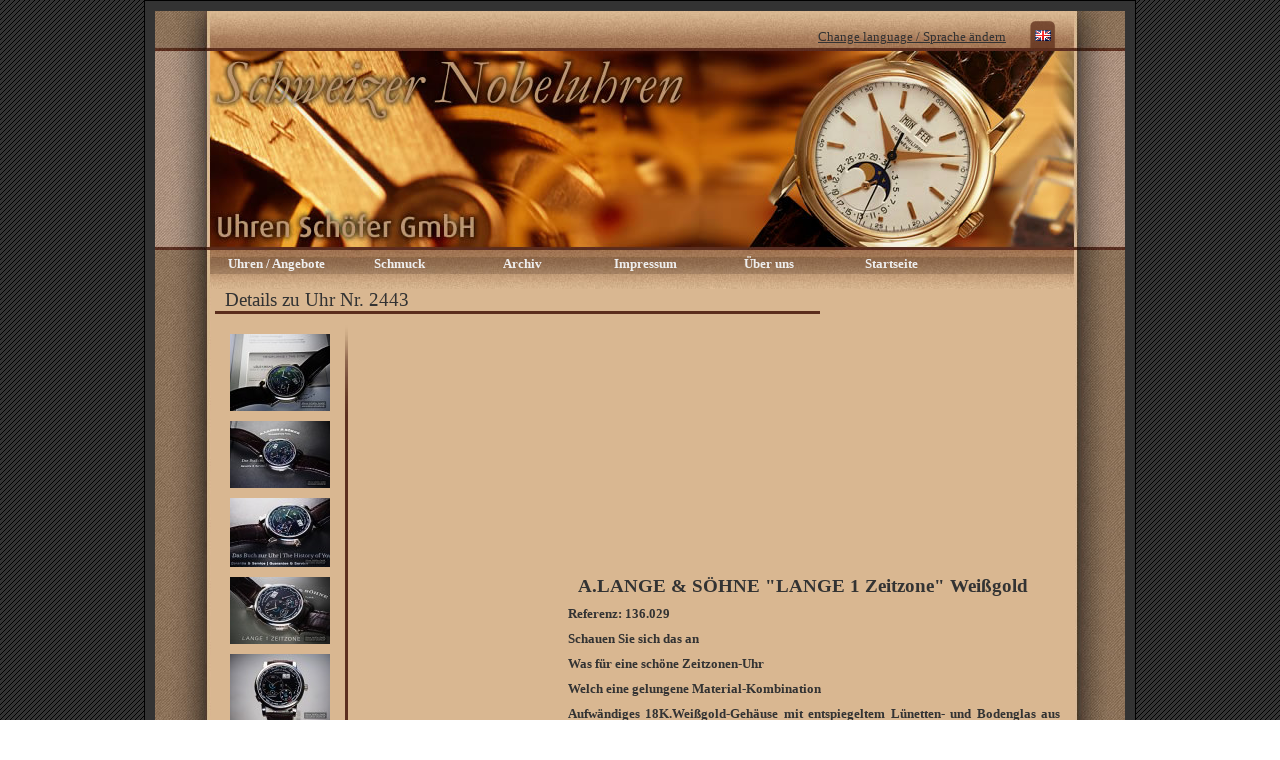

--- FILE ---
content_type: text/html
request_url: https://uhren-schoefer.de/index.php/site/de/watch/2443
body_size: 10393
content:
<!DOCTYPE html PUBLIC "-//W3C//DTD XHTML 1.0 Transitional//EN" "http://www.w3.org/TR/xhtml1/DTD/xhtml1-transitional.dtd">
<html xmlns="http://www.w3.org/1999/xhtml">
<head>
<META HTTP-EQUIV="CACHE-CONTROL" CONTENT="NO-CACHE">
<META HTTP-EQUIV="PRAGMA" CONTENT="NO-CACHE">
<META HTTP-EQUIV="content-language" CONTENT="de">
<META NAME="author" CONTENT="Sch&ouml;fer, Peter" />
<META NAME="publisher" CONTENT="Uhren Sch&ouml;fer GmbH" />
<META NAME="copyright" CONTENT="Uhren Sch&ouml;fer GmbH" />
<META NAME="keywords" CONTENT="Gebrauchte Uhren, Nobeluhren, Armbanduhren, Sammlerst&uuml;cke, Patek Philippe, Rolex, Blancpain, Corum, Jaeger, Uhren, Sammler" />
<META NAME="description" CONTENT="Zeitgen&ouml;ssischen Nobeluhren, Hochfeinen Armbanduhren, Sammlerst&uuml;cken, Gebrauchte Uhren, kostbar und wertbest&auml;ndig" />
<META NAME="page-topic" CONTENT="Schmuck" />
<META NAME="audience" CONTENT="Alle" />
<META NAME="page-type" CONTENT="Kommerzielle Organisation" />
<META NAME="robots" CONTENT="INDEX,FOLLOW" />
<meta http-equiv="Content-Type" content="text/html; charset=iso-8859-1" />
<link rel="SHORTCUT ICON" href="https://www.uhren-schoefer.de/favicon.ico"/>
<title>Uhren Sch&ouml;fer GmbH</title>
<link href="https://uhren-schoefer.de/assets/css/style.css" rel="stylesheet" type="text/css" />
</head>

<body oncontextmenu="return false;">
<div id="outer_bg">
	<div id="outer">
		<div id="top_de">
			<a href="https://uhren-schoefer.de/index.php/site/en" id="change_language_en" title="Switch to english page">Change language / Sprache &auml;ndern</a>
		</div>
		<div id="navi">
			<ul>
				<li><a href="https://uhren-schoefer.de/index.php/site/de/watches">Uhren / Angebote</a></li>
				<li><a href="https://uhren-schoefer.de/index.php/site/de/diamonds" title="Schmuck">Schmuck</a></li>
				<li><a href="https://uhren-schoefer.de/index.php/site/de/archive">Archiv</a></li>
				<!--<li><a href="https://uhren-schoefer.de/index.php/site/de/contact">Kontakt</a></li>-->
				<li><a href="https://uhren-schoefer.de/index.php/site/de/imprint">Impressum</a></li>
				<li><a href="https://uhren-schoefer.de/index.php/site/de/aboutus">&Uuml;ber uns</a></li>
				<li><a href="https://uhren-schoefer.de/index.php">Startseite</a></li>
			</ul>
		</div>
	  <div id="content">
<link href="https://uhren-schoefer.de/assets/js/lightbox/lightbox.css" rel="stylesheet" type="text/css" />
<script src="https://uhren-schoefer.de/assets/js/scriptaculous/prototype.js" type="text/javascript"></script>
<script type="text/javascript">
	function toggle_image(target, href) {
		$("medium_image").src = target;
		$("large_target").href = href;
	}
	var loadingImage = 'https://uhren-schoefer.de/assets/js/lightbox/loading.gif';		
	var closeButton = 'https://uhren-schoefer.de/assets/js/lightbox/close.gif';
	var closeStringPre = 'Schlie&szlig;en:';
	var closeStringPost = '';
	var closeHint = 'Zum Schließen hier klicken';
</script>
<script type="text/javascript" src="https://uhren-schoefer.de/assets/js/lightbox/lightbox.js"></script>
<h1>Details zu Uhr Nr. 2443</h1>
<table cellspacing="0" cellpadding="0" border="0">
  <tr>
    <td height="198" rowspan="2" class="detail_image_list">
	<a href="JavaScript:toggle_image('https://uhren-schoefer.de/assets/images/watches/02443_1663949182_m.JPG', 'https://uhren-schoefer.de/assets/images/watches/02443_1663949182.JPG')"><img src="https://uhren-schoefer.de/assets/images/watches/02443_1663949182_s.JPG" alt="Bild Nr. 1" /></a><a href="JavaScript:toggle_image('https://uhren-schoefer.de/assets/images/watches/02443_1663949188_m.JPG', 'https://uhren-schoefer.de/assets/images/watches/02443_1663949188.JPG')"><img src="https://uhren-schoefer.de/assets/images/watches/02443_1663949188_s.JPG" alt="Bild Nr. 2" /></a><a href="JavaScript:toggle_image('https://uhren-schoefer.de/assets/images/watches/02443_1663949199_m.JPG', 'https://uhren-schoefer.de/assets/images/watches/02443_1663949199.JPG')"><img src="https://uhren-schoefer.de/assets/images/watches/02443_1663949199_s.JPG" alt="Bild Nr. 3" /></a><a href="JavaScript:toggle_image('https://uhren-schoefer.de/assets/images/watches/02443_1663949205_m.JPG', 'https://uhren-schoefer.de/assets/images/watches/02443_1663949205.JPG')"><img src="https://uhren-schoefer.de/assets/images/watches/02443_1663949205_s.JPG" alt="Bild Nr. 4" /></a><a href="JavaScript:toggle_image('https://uhren-schoefer.de/assets/images/watches/02443_1663949222_m.JPG', 'https://uhren-schoefer.de/assets/images/watches/02443_1663949222.JPG')"><img src="https://uhren-schoefer.de/assets/images/watches/02443_1663949222_s.JPG" alt="Bild Nr. 5" /></a><a href="JavaScript:toggle_image('https://uhren-schoefer.de/assets/images/watches/02443_1663949456_m.JPG', 'https://uhren-schoefer.de/assets/images/watches/02443_1663949456.JPG')"><img src="https://uhren-schoefer.de/assets/images/watches/02443_1663949456_s.JPG" alt="Bild Nr. 6" /></a><a href="JavaScript:toggle_image('https://uhren-schoefer.de/assets/images/watches/02443_1663949463_m.JPG', 'https://uhren-schoefer.de/assets/images/watches/02443_1663949463.JPG')"><img src="https://uhren-schoefer.de/assets/images/watches/02443_1663949463_s.JPG" alt="Bild Nr. 7" /></a><a href="JavaScript:toggle_image('https://uhren-schoefer.de/assets/images/watches/02443_1663949475_m.JPG', 'https://uhren-schoefer.de/assets/images/watches/02443_1663949475.JPG')"><img src="https://uhren-schoefer.de/assets/images/watches/02443_1663949475_s.JPG" alt="Bild Nr. 8" /></a><a href="JavaScript:toggle_image('https://uhren-schoefer.de/assets/images/watches/02443_1663949487_m.JPG', 'https://uhren-schoefer.de/assets/images/watches/02443_1663949487.JPG')"><img src="https://uhren-schoefer.de/assets/images/watches/02443_1663949487_s.JPG" alt="Bild Nr. 9" /></a><a href="JavaScript:toggle_image('https://uhren-schoefer.de/assets/images/watches/02443_1663949495_m.JPG', 'https://uhren-schoefer.de/assets/images/watches/02443_1663949495.JPG')"><img src="https://uhren-schoefer.de/assets/images/watches/02443_1663949495_s.JPG" alt="Bild Nr. 10" /></a><a href="JavaScript:toggle_image('https://uhren-schoefer.de/assets/images/watches/02443_1663949504_m.JPG', 'https://uhren-schoefer.de/assets/images/watches/02443_1663949504.JPG')"><img src="https://uhren-schoefer.de/assets/images/watches/02443_1663949504_s.JPG" alt="Bild Nr. 11" /></a><a href="JavaScript:toggle_image('https://uhren-schoefer.de/assets/images/watches/02443_1663949512_m.JPG', 'https://uhren-schoefer.de/assets/images/watches/02443_1663949512.JPG')"><img src="https://uhren-schoefer.de/assets/images/watches/02443_1663949512_s.JPG" alt="Bild Nr. 12" /></a><a href="JavaScript:toggle_image('https://uhren-schoefer.de/assets/images/watches/02443_1671358454_m.JPG', 'https://uhren-schoefer.de/assets/images/watches/02443_1671358454.JPG')"><img src="https://uhren-schoefer.de/assets/images/watches/02443_1671358454_s.JPG" alt="Bild Nr. 13" /></a><a href="JavaScript:toggle_image('https://uhren-schoefer.de/assets/images/watches/02443_1671358460_m.JPG', 'https://uhren-schoefer.de/assets/images/watches/02443_1671358460.JPG')"><img src="https://uhren-schoefer.de/assets/images/watches/02443_1671358460_s.JPG" alt="Bild Nr. 14" /></a>	</td>
    <td class="detail_line_top"><img src="https://uhren-schoefer.de/assets/images/line_top.jpg" /></td>
    <td rowspan="2" class="detail_image_preview">
		<a href="https://uhren-schoefer.de/assets/images/watches/02443_1663949182.JPG" rel="lightbox" id="large_target"><img id="medium_image" src="https://uhren-schoefer.de/assets/images/watches/02443_1663949182_m.JPG" alt="Zum vergr&ouml;&szlig;ern, Bild anklicken" /></a><br /><span class="tiny_text">Zum vergr&ouml;&szlig;ern, Bild anklicken</span>
		</td>
    <td rowspan="2" class="detail_text">
	<h2><strong>A.LANGE &amp; S&Ouml;HNE &quot;LANGE 1 Zeitzone&quot; Wei&szlig;gold</strong></h2>
	<p class="detail_text_long"><p><strong>Referenz: 136.029</strong></p><p><strong>Schauen Sie sich das an</strong></p><p><strong>Was f&uuml;r eine sch&ouml;ne Zeitzonen-Uhr&nbsp;</strong></p><p><strong>Welch eine gelungene Material-Kombination</strong>&nbsp;</p><p><strong>Aufw&auml;ndiges 18K.Wei&szlig;gold-Geh&auml;use mit entspiegeltem L&uuml;netten- und Bodenglas aus Saphirglas.</strong></p><p><strong>Geh&auml;usedurchmesser: 41,9 mm, H&ouml;he: 10,9 mm</strong>&nbsp;</p><p><strong>Wundersch&ouml;ne Symbiose aus Wei&szlig;gold &amp; schwarzem Zifferblatt aus massivem Silber und</strong>&nbsp;<strong>hochfeinem Manufaktur-Kaliber.</strong></p><p><strong>A.LANGE &amp; S&Ouml;HNE Kaliber L.141.1, Handaufzug, 448 Einzelteile, 54 Steine ( 3 davon in verschraubten Goldchatons) , alles ist feinst ver- und bearbeitet.</strong>&nbsp;</p><p><strong>Uhrwerksma&szlig;e: Durchmesser 34,1 mm, H&ouml;he: 6,7 mm</strong>&nbsp;</p><p><strong>Funktionen: Heimatzeit in Stunden, Minuten und Sekunden mit daran gekoppelter Gro&szlig;datumsanzeige. Zonenzeit in Stunden, Minuten mit St&auml;dtering und Sommerzeitindikationen. Separate Tag-/Nacht-Anzeigen f&uuml;r Heimat- und Zonenzeit. Kleine Sekunde mit Sekundenstopp. Gangreserveanzeige AUF/AB, 72 Stunden Gangreserve.</strong>&nbsp;</p><p><strong>So was, mu&szlig;t Du erst mal hinkriegen !</strong>&nbsp;</p><p><strong>Da steckt schon ganz sch&ouml;n Hirnschmalz drin !</strong>&nbsp;</p><p><strong>Dieses hochfeine Sammlerexemplar ist in einem gepflegten Zustand, komplett mit original Box und Zertifikat / Buch zur Uhr ( Auslieferung Ende 2021 )</strong></p><p><strong>Idealerweise f&uuml;r jemanden, der die Uhr auch tragen m&ouml;chte, denn wir haben das Geh&auml;use nicht aufarbeiten lassen.</strong>&nbsp;</p><p><strong><u>Kein Versand, ausschlie&szlig;lich pers&ouml;nliche &Uuml;bergabe, gerne auch in Ihrer N&auml;he ! </u>(Gebiet der Bundesrepublik Deutschland )&nbsp;</strong>&nbsp;</p></p>
	<p class="detail_price"><strong>Preis: 48.800,- Euro</strong><sup>*</sup><br />MwSt. nicht ausweisbar</p></td>
  </tr>
  <tr>
    <td class="detail_line_bottom"><img src="https://uhren-schoefer.de/assets/images/line_bottom.jpg" /></td>
  </tr>
</table>
<p class="detail_back"><a href="JavaScript:history.back()">Zur&uuml;ck zur &Uuml;bersicht</a></p>
<p class="tiny_text"><sup>*</sup> Alle Angebote freibleibend</p>
		</div>
	</div>
	<div id="bottom">
	</div>
	<div id="footer">
	design by <a href="https://www.tec-systems.de" target="_blank">TEC-Systems</a>
	</div>
</div>
<script src="https://www.google-analytics.com/urchin.js" type="text/javascript">
</script>
<script type="text/javascript">
_uacct = "UA-782263-5";
urchinTracker();
</script>
</body>
</html>

--- FILE ---
content_type: text/css
request_url: https://uhren-schoefer.de/assets/css/style.css
body_size: 9471
content:
body {
	font-family: Tahoma;
	font-size: 80%;
	margin: 0px;
	background-image: url(../images/bg.jpg);
	background-repeat: repeat;
	color: #333333;
}
a {
	color: #333333;
	text-decoration: underline;
}
.error {
	color:#CC0000;
}
.highlight {
	background-color: #987555;
}
#outer_bg {
	background-color: #333333;
	width: 990px;
	margin: auto;
	padding-top: 10px;
	padding-bottom: 5px;
	border: 1px solid #000;
}
#outer {
	width: 970px;
	margin: auto;
}
#top_de {
	background-image: url(../images/top_de.jpg);
	height: 239px;
	width: 970px;
}
#top_en {
	background-image: url(../images/top_en.jpg);
	height: 239px;
	width: 970px;
}
#navi {
	background-image: url(../images/navi.jpg);
	background-repeat: no-repeat;
	height: 39px;
/*	width: 850px;*/
	width: 970px;
	padding-left: 60px;
	padding-right: 60px;
	font-weight: bold;
	color: #ffffff;
}
#navi ul {
	list-style-type: none;
	margin: 0px;
	padding-top: 7px;
	padding-left: 0;
}
#navi li {
	display: inline;
/*	width: 105px; */
}
#navi a {
	display: block;
	width: 123px;
	float: left;
	text-align: center;
	text-decoration: none;
	color: #eeeeee;
}

#navi img{
border:0px;
}


#navi a:hover {
	background-color: #987555;
}
#navi ul.admin a {
	width: 105px;
}
#content {
	background-image: url(../images/content.jpg);
	background-repeat: repeat-y;
	padding-left: 60px;
	padding-right: 60px;
	padding-bottom: 20px;
	min-height: 300px;
}
#content p {
	padding: 0px;
	margin-top: 0px;
	margin-right: 0px;
	margin-bottom: 10px;
	margin-left: 0px;
}
#content h1 {
	margin-top: 0px;
	margin-bottom: 10px;
	font-size: 150%;
	font-weight: normal;
	border-bottom: 3px solid #5b2d1d;
	width: 70%;
	padding-left: 10px;
}
#content h2 {
	margin-top: 0px;
	margin-bottom: 10px;
	font-size: 150%;
	font-weight: normal;
	padding-left: 10px;
}
#content h3 {
	margin-top: 0px;
	margin-bottom: 10px;
	font-size: 130%;
	font-weight: normal;
	padding-left: 10px;
}
#content h4 {
	margin-top: 0px;
	margin-bottom: 10px;
	font-weight: bold;
	padding-left: 10px;
}
#bottom {
	background-image: url(../images/bottom.jpg);
	height: 42px;
	width: 970px;
	margin: auto;
}

#footer {
	text-align: center;
	font-size: 80%;
	color: #CCCCCC;
}
#footer a {
	text-decoration: none;
	color: #FFFFFF;
	border-top: 1px dotted #fff;
	border-bottom: 1px dotted #fff;
}
#footer a:hover {
	border-top: 1px solid #fff;
	border-bottom: 1px solid #fff;
}
#outer_start {
	padding: 10px;
	background-color: #333333;
	width: 900px;
	margin: auto;
	margin-top: 50px;
	border: 1px solid #000000;
}
#inner_start {
	background-image: url(../images/hgtitel.jpg);
	height: 200px;
	width: 800px;
	padding-top: 500px;
	padding-left: 100px;
}
#outer_start a {
	font-family: Tahoma;
	font-size: 200%;
	font-style: italic;
	font-weight: bold;
	color: #CDB09E;
	text-decoration: none;
	border-bottom: 4px;
	width: 150px;
}
#outer_start a:hover {
	border-bottom: 4px solid #5B2D1D;
}
.beige {
	color: #CDB09E;
}
label {
	width: 175px;
	clear: both;
	display: block;
	float: left;
}
input, textarea {
	border: 1px solid #681F00;
	width: 300px;
	background-color: #D7B48E;
	margin: 0px 0px 3px 0px;
}
textarea {
	height: 150px;
	font-family: Tahoma;
}
.watch_list_item {
	background-color: #BA9D7B;
	margin-bottom: 10px;
	width: 845px;
}
.watch_list_preview {
	background-image: url(../images/preview_bg_left.jpg);
	width: 130px;
	height: 140px;
	text-align: center;
	float: left;
}
.watch_list_preview img {
	margin-top: 15px;
	border: 0;
}
.watch_list_preview a {
	text-decoration: none;
	font-size: 9px;
}
.watch_list_preview a:hover {
	text-decoration: underline;
}
.watch_list_standard {
	background-image: url(../images/preview_bg_right.jpg);
	background-position: right;
	margin-left: 130px;
	height: 120px;
	padding: 10px;
}
.watch_list_exclusive_de {
	background-image: url(../images/preview_bg_right_ex_de.jpg);
	background-position: right;
	height: 120px;
	padding: 10px;
}
.watch_list_exclusive_en {
	background-image: url(../images/preview_bg_right_ex_en.jpg);
	background-position: right;
	height: 120px;
	padding: 10px;
}
#content p.watch_list_price {
	margin-top: 30px;
}
#content table.watch_list {
	width: 100%;
}
#content p.pagination {
	text-align: center;
}
#content a img {
	border: 0;
}
.detail_image_list {
	text-align: center;
	width: 130px;
	padding-top: 10px;
}
.detail_image_list img {
	margin-bottom: 10px;
	border: none;
}
.detail_image_preview {
	padding-left: 10px;
	padding-right: 10px;
	text-align: center;
}
.detail_image_preview img {
	border: none;
}
.detail_text {
	text-align: justify;
	padding-right: 5px;
}
.detail_back {
	text-align:center;
}
.tiny_text {
	font-size: 9px;
}
.detail_line_top {
	background-image: url(../images/line_middle.jpg);
	vertical-align: top;
	width: 3px;
}
.detail_line_bottom {
	background-image: url(../images/line_middle.jpg);
	vertical-align: bottom;
	width: 3px;
}
.inplace {
	display: block;
}
.editor_field, .editor_ok_button, .editor_cancel {
	width: 50px;
	float: left;
	clear: both;
}
p.imprint {
	float: left;
	clear: right;
}
label.imprint {
	font-weight: bold;
	width: 220px;
}
.archive_list_item {
	width: 200px;
	height: 130px;
	text-align: center;
	vertical-align: middle;
	float: left;
}
.tinyform {
	padding: 0px;
	margin: 0px;
}
.tinyform input {
	width: 40px;
}
.detail_price {
	font-weight: normal;
}
a#change_language_de {
	float:right;
	margin:7px 67px 0px 0px;
	border:none;
	background-image:url(../images/de_trans.png);
	width: 240px;
	height: 30px;
	background-position-x: 210px;
	background-repeat: no-repeat;
	padding-top:12px;
}
a#change_language_de:hover {
	background-image:url(../images/de.png);
	text-decoration:none;
}
a#change_language_en {
	float:right;
	margin:7px 67px 0px 0px;
	border:none;
	background-image:url(../images/en_trans.png);
	width: 240px;
	height: 30px;
	background-position-x: 210px;
	background-repeat: no-repeat;
	padding-top:12px;
}
a#change_language_en:hover {
	background-image:url(../images/en.png);
	text-decoration:none;
}
.detail_text_long p {
	margin-right: 2px;
}
#top_blue_de {
	background-image: url(../images/top_de_blue.jpg);
	height: 239px;
	width: 970px;
}
#top_blue_en {
	background-image: url(../images/top_en_blue.jpg);
	height: 239px;
	width: 970px;
}
#navi_blue {
	background-image: url(../images/navi_blue.jpg);
	background-repeat: no-repeat;
	height: 39px;
	width: 970px;
	padding-left: 57px;
	padding-right: 60px;
	font-weight: bold;
	color: #ffffff;
}
#navi_blue ul {
	list-style-type: none;
	margin: 0px;
	padding-top: 7px;
	padding-left: 0;
}
#navi_blue li {
	display: inline;
}
#navi_blue a {
	display: block;
	width: 123px;
	float: left;
	text-align: center;
	text-decoration: none;
	color: #0E1326;
}

#navi_blue img {
border:0px;
}
#navi_blue a:hover {
	background-color: #eeeeee;
}
#content_blue {
	background-image: url(../images/content_blue.jpg);
	background-repeat: repeat-y;
	padding-left: 60px;
	padding-right: 60px;
	padding-bottom: 20px;
	min-height: 300px;
}
#content_blue h1 {
	margin-top: 0px;
	margin-bottom: 10px;
	font-size: 150%;
	font-weight: normal;
	border-bottom: 3px solid #0E1326;
	width: 70%;
}
#content_blue h2 {
	margin-top: 0px;
	margin-bottom: 10px;
	font-size: 150%;
	font-weight: normal;
}
#content_blue h3 {
	margin-top: 0px;
	margin-bottom: 10px;
	font-size: 130%;
	font-weight: normal;
}
#content_blue h4 {
	margin-top: 0px;
	margin-bottom: 10px;
	font-weight: bold;
}
#bottom_blue {
	background-image: url(../images/bottom_blue.jpg);
	height: 42px;
	width: 970px;
	margin: auto;
}
#content_blue .detail_line_top {
	background-image: url(../images/line_middle_blue.jpg);
	vertical-align: top;
	width: 3px;
}
#content_blue .detail_line_bottom {
	background-image: url(../images/line_middle_blue.jpg);
	vertical-align: bottom;
	width: 3px;
}
.diamond_list_preview {
	background-image: url(../images/preview_bg_left_blue.jpg);
	width: 130px;
	height: 140px;
	text-align: center;
	float: left;
}
.diamond_list_preview img {
	margin-top: 15px;
	border: 0;
}
.diamond_list_preview a {
	text-decoration: none;
	font-size: 9px;
}
.diamond_list_preview a:hover {
	text-decoration: underline;
}
.diamond_list_standard {
	background-image: url(../images/preview_bg_right_blue.jpg);
	background-position: right;
	margin-left: 130px;
	height: 120px;
	padding: 10px;
}
.diamond_list_item {
/*	background-color: #BA9D7B;*/
	margin-bottom: 10px;
	width: 845px;
}
.diamond_list_exclusive_de {
	background-image: url(../images/preview_bg_right_ex_de_blue.jpg);
	background-position: right;
	height: 120px;
	padding: 10px;
}
.diamond_list_exclusive_en {
	background-image: url(../images/preview_bg_right_ex_en_blue.jpg);
	background-position: right;
	height: 120px;
	padding: 10px;
}
#top_blue_en a#change_language_de {
	float:right;
	margin:7px 67px 0px 0px;
	border:none;
	background-image:url(../images/de_trans_blue.png);
	width: 30px;
	height: 30px;
}
#top_blue_en a#change_language_de_blue:hover {
	background-image:url(../images/de_blue.png);
}
#top_blue_de a#change_language_en {
	float:right;
	margin:7px 67px 0px 0px;
	border:none;
	background-image:url(../images/en_trans_blue.png);
	width: 30px;
	height: 30px;
}
#top_blue_de a#change_language_en:hover {
	background-image:url(../images/en_blue.png);
}
